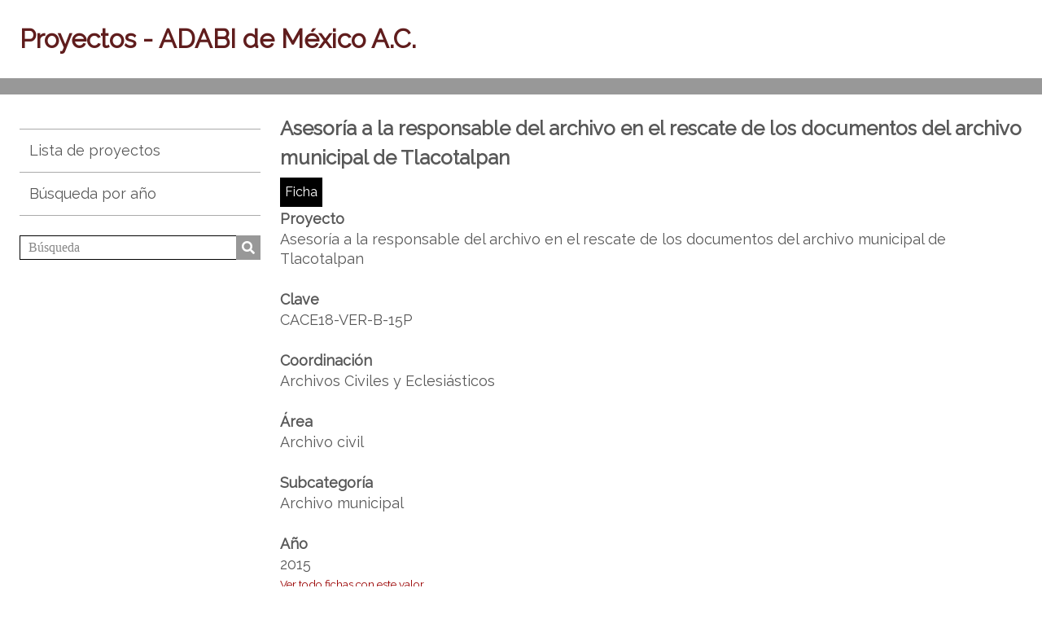

--- FILE ---
content_type: text/html; charset=UTF-8
request_url: https://recursosdigitales.adabi.org.mx/s/proyectos/item/42135
body_size: 3040
content:
<!DOCTYPE html><html lang="es">    <head>
        <meta charset="utf-8">
<meta name="viewport" content="width&#x3D;device-width,&#x20;initial-scale&#x3D;1">        <title>Asesoría a la responsable del archivo en el rescate de los documentos del archivo municipal de Tlacotalpan · Proyectos  - ADABI de México A.C. · Recursos digitales Adabi</title>        <link href="&#x2F;&#x2F;fonts.googleapis.com&#x2F;css&#x3F;family&#x3D;Open&#x2B;Sans&#x3A;400,400italic,600,600italic,700italic,700" media="screen" rel="stylesheet" type="text&#x2F;css">
<link href="&#x2F;application&#x2F;asset&#x2F;css&#x2F;iconfonts.css&#x3F;v&#x3D;3.2.0" media="screen" rel="stylesheet" type="text&#x2F;css">
<link href="&#x2F;themes&#x2F;thanksroy&#x2F;asset&#x2F;css&#x2F;style.css&#x3F;v&#x3D;1.0.1" media="screen" rel="stylesheet" type="text&#x2F;css">
<link href="&#x2F;modules&#x2F;MetadataBrowse&#x2F;asset&#x2F;css&#x2F;metadata-browse.css&#x3F;v&#x3D;1.5.0" media="screen" rel="stylesheet" type="text&#x2F;css">
<link href="&#x2F;s&#x2F;proyectos&#x2F;css-editor" media="screen" rel="stylesheet" type="text&#x2F;css">
<link href="https&#x3A;&#x2F;&#x2F;fonts.googleapis.com&#x2F;css&#x3F;family&#x3D;Raleway" media="screen" rel="stylesheet" type="text&#x2F;css">                <script  src="&#x2F;&#x2F;ajax.googleapis.com&#x2F;ajax&#x2F;libs&#x2F;jquery&#x2F;3.6.0&#x2F;jquery.min.js"></script>
<script  src="&#x2F;application&#x2F;asset&#x2F;js&#x2F;global.js&#x3F;v&#x3D;3.2.0"></script>
<script  src="&#x2F;themes&#x2F;thanksroy&#x2F;asset&#x2F;js&#x2F;modernizr.js&#x3F;v&#x3D;1.0.1"></script>
<script  src="&#x2F;themes&#x2F;thanksroy&#x2F;asset&#x2F;js&#x2F;jquery-accessibleMegaMenu.js&#x3F;v&#x3D;1.0.1"></script>
<script  src="&#x2F;themes&#x2F;thanksroy&#x2F;asset&#x2F;js&#x2F;thanksroy.js&#x3F;v&#x3D;1.0.1"></script>
<script >
    //<!--
    
Omeka.jsTranslate = function(str) {
    var jsTranslations = {"Something went wrong":"Algo ha producido un error","Make private":"Hacer privado","Make public":"Hacer p\u00fablico","Expand":"Expandir","Collapse":"Contraer","You have unsaved changes.":"Hay cambios pendientes de guardar.","Restore item set":"Restaurar conjunto de fichas","Close icon set":"Cerrar conjunto de iconos","Open icon set":"Abrir conjunto de iconos","[Untitled]":"[Sin t\u00edtulo]","Failed loading resource template from API":"Error al cargar la plantilla de recursos desde la API","Restore property":"Restablecer propiedad","There are no available pages.":"No hay p\u00e1ginas disponibles.","Please enter a valid language tag":"Es necesario introducir un c\u00f3digo de idioma v\u00e1lido","Title":"T\u00edtulo","Description":"Descripci\u00f3n","Remove mapping":"Quitar mapeado"};
    return (str in jsTranslations) ? jsTranslations[str] : str;
};
    //-->
</script>        
        <style>
                           body {
                    background-color: #FFFFFF;
                    color: #585858;
                }

                a.site-title:link, a.site-title:visited,
                a.site-title:active, a.site-title:hover,
                .sub-nav-toggle:after {
                    color: #601d1d;
                                    }

                a:link {
                    color: #990000;
                }
                a:visited {
                    color: #990000;
                }
                a:hover, a:active, a:focus {
                    color: #990000;
                }
                
        
                .button, button,
                input[type="reset"],
                input[type="submit"],
                input[type="button"] {
                  background-color: #989898;
                  color: #FFFFFF !important;
                }                
                
        
               

              @media screen and (max-width: 768px) {
                  .sub-nav-toggle:after {
                      color: #FFFFFF                  }
              }
        </style>
    </head>

    <body class="item&#x20;resource&#x20;show">        <a id="skipnav" href="#content">Saltar al contenido principal</a>
                        <header class="small">
            <h1>
                <a href="/s/proyectos" class="site-title">
                                    Proyectos  - ADABI de México A.C.                                </a>
            </h1>
        </header>
        <div id="wrap">
            <nav id="primary-nav">
                <div class="menu-button button">Menu</div>
                <ul class="navigation">
    <li>
        <a href="&#x2F;s&#x2F;proyectos&#x2F;item&#x3F;sort_by&#x3D;title&amp;sort_order&#x3D;asc">Lista de proyectos</a>
    </li>
    <li>
        <a href="&#x2F;s&#x2F;proyectos&#x2F;page&#x2F;busquedaEspecifica">Búsqueda por año</a>
    </li>
</ul>                <div id="search">
                    
<form action="/s/proyectos/index/search" id="search-form">
    <input type="text" name="fulltext_search" value=""
        placeholder="Búsqueda"
        aria-label="Búsqueda">
    <button type="submit">Búsqueda</button>
</form>
                </div>
            </nav>
    
            <div id="content" role="main" tabindex="-1">
                
<h2><span class="title">Asesoría a la responsable del archivo en el rescate de los documentos del archivo municipal de Tlacotalpan</span></h2><h3>Ficha</h3>
    <div class="property">
        <h4>
                Proyecto                        </h4>
        <div class="values">
                                            <div class="value" lang="">
                                <span class="value-content">Asesoría a la responsable del archivo en el rescate de los documentos del archivo municipal de Tlacotalpan</span>
                                                            </div>
                            </div>
    </div>
    <div class="property">
        <h4>
                Clave                        </h4>
        <div class="values">
                                            <div class="value" lang="">
                                <span class="value-content">CACE18-VER-B-15P</span>
                                                            </div>
                            </div>
    </div>
    <div class="property">
        <h4>
                Coordinación                        </h4>
        <div class="values">
                                            <div class="value" lang="">
                                <span class="value-content">Archivos Civiles y Eclesiásticos</span>
                                                            </div>
                            </div>
    </div>
    <div class="property">
        <h4>
                Área                        </h4>
        <div class="values">
                                            <div class="value" lang="">
                                <span class="value-content">Archivo civil</span>
                                                            </div>
                            </div>
    </div>
    <div class="property">
        <h4>
                Subcategoría                        </h4>
        <div class="values">
                                            <div class="value" lang="">
                                <span class="value-content">Archivo municipal</span>
                                                            </div>
                            </div>
    </div>
    <div class="property">
        <h4>
                Año                        </h4>
        <div class="values">
                                            <div class="value" lang="">
                                <span class="value-content">2015</span>
                                                <a class="metadata-browse-link" href="&#x2F;s&#x2F;proyectos&#x2F;item&#x3F;Search&#x3D;&amp;property&#x25;5B0&#x25;5D&#x25;5Bproperty&#x25;5D&#x3D;20&amp;property&#x25;5B0&#x25;5D&#x25;5Btype&#x25;5D&#x3D;eq&amp;property&#x25;5B0&#x25;5D&#x25;5Btext&#x25;5D&#x3D;2015">Ver todo fichas con este valor</a>            </div>
                            </div>
    </div>
    <div class="property">
        <h4>
                Institución                        </h4>
        <div class="values">
                                            <div class="value" lang="">
                                <span class="value-content">Municipio de Tlacotalpan</span>
                                                            </div>
                            </div>
    </div>
    <div class="property">
        <h4>
                Estado                        </h4>
        <div class="values">
                                            <div class="value" lang="">
                                <span class="value-content">Veracruz</span>
                                                            </div>
                            </div>
    </div>
<div class="property">
            <h4>Conjuntos de fichas</h4>
        <div class="value"><a href="/s/proyectos/item-set/4790">Proyectos</a></div>
        </div>
<div class="media-list">
            <a class="resource-link" href="&#x2F;s&#x2F;proyectos&#x2F;media&#x2F;42155"><img src="https&#x3A;&#x2F;&#x2F;recursosdigitales.adabi.org.mx&#x2F;files&#x2F;square&#x2F;1cbc6c8bdef1ef8d02e552c809dcf0cc04b9ee18.jpg" alt=""><span class="resource-name">https://recursosdigitales.adabi.org.mx/doc/Report.png</span></a>    </div>


<script type="application/ld+json">{"@context":"https:\/\/recursosdigitales.adabi.org.mx\/api-context","@id":"https:\/\/recursosdigitales.adabi.org.mx\/api\/items\/42135","@type":["o:Item","dctype:Dataset"],"o:id":42135,"o:is_public":true,"o:owner":{"@id":"https:\/\/recursosdigitales.adabi.org.mx\/api\/users\/1","o:id":1},"o:resource_class":{"@id":"https:\/\/recursosdigitales.adabi.org.mx\/api\/resource_classes\/24","o:id":24},"o:resource_template":{"@id":"https:\/\/recursosdigitales.adabi.org.mx\/api\/resource_templates\/3","o:id":3},"o:thumbnail":null,"o:title":"Asesor\u00eda a la responsable del archivo en el rescate de los documentos del archivo municipal de Tlacotalpan","thumbnail_display_urls":{"large":"https:\/\/recursosdigitales.adabi.org.mx\/files\/large\/1cbc6c8bdef1ef8d02e552c809dcf0cc04b9ee18.jpg","medium":"https:\/\/recursosdigitales.adabi.org.mx\/files\/medium\/1cbc6c8bdef1ef8d02e552c809dcf0cc04b9ee18.jpg","square":"https:\/\/recursosdigitales.adabi.org.mx\/files\/square\/1cbc6c8bdef1ef8d02e552c809dcf0cc04b9ee18.jpg"},"o:created":{"@value":"2024-02-27T19:51:53+00:00","@type":"http:\/\/www.w3.org\/2001\/XMLSchema#dateTime"},"o:modified":{"@value":"2025-05-09T17:41:25+00:00","@type":"http:\/\/www.w3.org\/2001\/XMLSchema#dateTime"},"o:media":[{"@id":"https:\/\/recursosdigitales.adabi.org.mx\/api\/media\/42155","o:id":42155}],"o:item_set":[{"@id":"https:\/\/recursosdigitales.adabi.org.mx\/api\/item_sets\/4790","o:id":4790}],"o:site":[{"@id":"https:\/\/recursosdigitales.adabi.org.mx\/api\/sites\/1","o:id":1}],"dcterms:title":[{"type":"literal","property_id":1,"property_label":"Title","is_public":true,"@value":"Asesor\u00eda a la responsable del archivo en el rescate de los documentos del archivo municipal de Tlacotalpan"}],"dcterms:extent":[{"type":"literal","property_id":25,"property_label":"Extent","is_public":true,"@value":"CACE18-VER-B-15P"}],"dcterms:accrualMethod":[{"type":"literal","property_id":53,"property_label":"Accrual Method","is_public":true,"@value":"Archivos Civiles y Eclesi\u00e1sticos"}],"dcterms:spatial":[{"type":"literal","property_id":40,"property_label":"Spatial Coverage","is_public":true,"@value":"Archivo civil"}],"dcterms:subject":[{"type":"literal","property_id":3,"property_label":"Subject","is_public":true,"@value":"Archivo municipal"}],"dcterms:created":[{"type":"literal","property_id":20,"property_label":"Date Created","is_public":true,"@value":"2015"}],"dcterms:contributor":[{"type":"literal","property_id":6,"property_label":"Contributor","is_public":true,"@value":"Municipio de Tlacotalpan"}],"dcterms:mediator":[{"type":"literal","property_id":42,"property_label":"Mediator","is_public":true,"@value":"Veracruz"}],"@reverse":[]}</script>            </div>

        </div>
        <footer>
                        ADABI de México A.C.                    </footer>
    <script type="text/javascript">
    jQuery(document).ready(function () {
        ThanksRoy.mobileMenu();
        ThanksRoy.megaMenu('.no-touchevents #primary-nav');
    });
    </script>
    </body>
</html>


--- FILE ---
content_type: text/css
request_url: https://recursosdigitales.adabi.org.mx/themes/thanksroy/asset/css/style.css?v=1.0.1
body_size: 5052
content:
/*! normalize.css v8.0.1 | MIT License | github.com/necolas/normalize.css */html{line-height:1.15;-webkit-text-size-adjust:100%}body{margin:0}main{display:block}h1{font-size:2em;margin:.67em 0}hr{box-sizing:content-box;height:0;overflow:visible}pre{font-family:monospace,monospace;font-size:1em}a{background-color:transparent}abbr[title]{border-bottom:none;text-decoration:underline;-webkit-text-decoration:underline dotted;text-decoration:underline dotted}b,strong{font-weight:bolder}code,kbd,samp{font-family:monospace,monospace;font-size:1em}small{font-size:80%}sub,sup{font-size:75%;line-height:0;position:relative;vertical-align:baseline}sub{bottom:-0.25em}sup{top:-0.5em}img{border-style:none}button,input,optgroup,select,textarea{font-family:inherit;font-size:100%;line-height:1.15;margin:0}button,input{overflow:visible}button,select{text-transform:none}button,[type=button],[type=reset],[type=submit]{-webkit-appearance:button}button::-moz-focus-inner,[type=button]::-moz-focus-inner,[type=reset]::-moz-focus-inner,[type=submit]::-moz-focus-inner{border-style:none;padding:0}button:-moz-focusring,[type=button]:-moz-focusring,[type=reset]:-moz-focusring,[type=submit]:-moz-focusring{outline:1px dotted ButtonText}fieldset{padding:.35em .75em .625em}legend{box-sizing:border-box;color:inherit;display:table;max-width:100%;padding:0;white-space:normal}progress{vertical-align:baseline}textarea{overflow:auto}[type=checkbox],[type=radio]{box-sizing:border-box;padding:0}[type=number]::-webkit-inner-spin-button,[type=number]::-webkit-outer-spin-button{height:auto}[type=search]{-webkit-appearance:textfield;outline-offset:-2px}[type=search]::-webkit-search-decoration{-webkit-appearance:none}::-webkit-file-upload-button{-webkit-appearance:button;font:inherit}details{display:block}summary{display:list-item}template{display:none}[hidden]{display:none}@media screen{*{box-sizing:border-box}body{font-family:"PT Serif",Times,serif;word-break:break-word;font-size:16px;line-height:24px}h1,h2,h3,legend,h4,h5,h6{margin-top:0;margin-bottom:24px}h1{font-size:32px;line-height:48px}h2{font-size:24px;line-height:36px}h3,legend{font-size:20px;line-height:30px}h4{font-size:18px;line-height:27px}h5,h6{font-size:16px;line-height:24px}h6{font-weight:normal;font-style:italic}a{border-bottom:1px dotted;text-decoration:none}a img{margin-bottom:-2px;vertical-align:sub;border:none}img{max-width:100%;height:auto}p,ul,ol,dl{line-height:24px;margin-bottom:24px}ul ul,ul ol,ol ul,ol ol{margin:0}dt{font-style:italic;font-weight:normal}dd{margin-left:1.3333em}table{width:100%;border:1px solid #ababab;border-width:1px 1px 0 0;margin-bottom:1.3333em;border-collapse:collapse}th{font-weight:bold;text-align:left}th,td{border:solid #ababab;border-width:0 0 1px 1px;padding:4px}blockquote{font-style:italic;margin-left:2.6667em;margin-right:2.6667em}#skipnav{border:0;clip:rect(0, 0, 0, 0);height:1px;margin:-1px;overflow:hidden;padding:0;position:absolute;width:1px}#skipnav:focus{top:0;z-index:9999;clip:initial;height:auto;width:auto;padding:.5em;border:1px blue dashed}#content{padding:0 24px}.active{font-weight:bold}.item-img,.image{float:left;display:block;margin:0 24px 24px 0;height:100px;border-bottom:0;overflow:visible}.resource-list img,.media-list img{height:100%;border:1px solid #ababab;padding:5px;background-color:#fff}.item-set .image{box-shadow:-3px -3px 0 rgba(0,0,0,.2),-6px -6px 0 rgba(0,0,0,.1);margin-left:6px}.record{clear:both}.media-render>a{border-bottom:0}.input_tiny{width:50px}.input_small{width:100px}.input_medium{width:150px}.input_large{width:200px}.input_xlarge{width:250px}.input_xxlarge{width:300px}.input_full{width:100%}.input_full_wrap{display:block;padding-right:8px}::-moz-focus-inner{border:0;padding:0}input[type=search]::-webkit-search-decoration{display:none}input,button,select,textarea{margin:0;vertical-align:middle}.button,button,input[type=reset],input[type=submit],input[type=button]{-webkit-appearance:none;border:0;cursor:pointer;font-family:"PT Serif",serif;font-size:16px;line-height:24px;outline:0;overflow:visible;padding:3px 10px;width:auto}textarea,select,input[type=date],input[type=datetime],input[type=datetime-local],input[type=email],input[type=month],input[type=number],input[type=password],input[type=search],input[type=tel],input[type=text],input[type=time],input[type=url],input[type=week]{-webkit-appearance:none;border-radius:0;box-sizing:border-box;-moz-background-clip:padding;-webkit-background-clip:padding;background-clip:padding-box;background-color:#fff;border:1px solid #000;color:#000;outline:0;padding:3px 10px;font-size:16px;font-family:"PT Serif",serif;height:1.8em}::-webkit-input-placeholder{color:#888}input:-moz-placeholder,textarea:-moz-placeholder{color:#888}input.placeholder_text,textarea.placeholder_text{color:#888}:invalid{box-shadow:none}button:focus,button:active,input:focus,input:active,select:focus,select:active,textarea:focus,textarea:active{box-shadow:#333 0 0 7px;z-index:1}input[type=file]:focus,input[type=file]:active,input[type=radio]:focus,input[type=radio]:active,input[type=checkbox]:focus,input[type=checkbox]:active{box-shadow:none}select[disabled],textarea[disabled],input[type=date][disabled],input[type=datetime][disabled],input[type=datetime-local][disabled],input[type=email][disabled],input[type=month][disabled],input[type=number][disabled],input[type=password][disabled],input[type=search][disabled],input[type=tel][disabled],input[type=text][disabled],input[type=time][disabled],input[type=url][disabled],input[type=week][disabled]{background-color:#eee}button[disabled],input[disabled],select[disabled],select[disabled] option,select[disabled] optgroup,textarea[disabled]{box-shadow:none;-webkit-user-select:none;user-select:none;color:#888;cursor:default}textarea,select[size],select[multiple]{height:auto}}@media screen and (-webkit-min-device-pixel-ratio: 0){select{background:#fff url("../../../../application/asset/img/select-arrow.svg");background-repeat:no-repeat;background-position:right 6px center;background-size:6px;padding-right:24px}select[size],select[multiple]{background-image:none;padding:0}::-webkit-validation-bubble-message{box-shadow:rgba(0,0,0,.5) 0 0 5px;background:-webkit-gradient(linear, left top, left bottom, color-stop(0, #666), color-stop(1, #000));border:1px solid;border-color:#747474 #5e5e5e #4f4f4f;color:#fff;font:11px/1 "Lucida Grande",Arial,"Liberation Sans",FreeSans,sans-serif;padding:15px 15px 17px;text-shadow:#000 0 0 1px}::-webkit-validation-bubble-arrow,::-webkit-validation-bubble-top-outer-arrow,::-webkit-validation-bubble-top-inner-arrow{box-shadow:none;background:#666;border:0}}@media screen{textarea{min-height:40px;overflow:auto;resize:vertical;width:100%}}@media screen{optgroup{color:#000;font-style:normal;font-weight:normal}}@media screen{fieldset{display:block;clear:both;border:0;margin:0;padding:0}}@media screen{.multi-value.field .field-meta{padding-right:48px;min-height:36px;position:relative}.multi-value.field .field-meta .add-value{position:absolute;top:0;right:6px;width:24px}}@media screen{.field-meta{margin:6px 0}}@media screen{.field-meta label,.field-meta .label{font-weight:bold}}@media screen{.search-entry{background-color:rgba(0,0,0,.05);padding:12px 2%;margin-bottom:24px;overflow:auto;margin-top:12px}}@media screen{.remove_search{width:30px;position:relative;height:30px}}@media screen{#advanced-search{margin:24px 0}#advanced-search button,#advanced-search a.button{border:1px solid #000}#advanced-search input,#advanced-search select,#advanced-search .search-entry select,#advanced-search .search-entry input[type=text]{padding-top:6px;padding-bottom:6px;height:auto;display:block}#advanced-search .search-entry:first-child .advanced-search-joiner{display:none}#advanced-search input[type=submit],#advanced-search button{width:auto;border-radius:0}#advanced-search .submit{margin-top:24px;margin-bottom:24px}#advanced-search .search-entry input[type=text]{margin-bottom:0}#advanced-search #search-narrow-by-fields .inputs{margin-bottom:24px}#advanced-search .field{border-bottom:1px solid #ababab;width:100%;overflow:auto;padding:12px 0;margin-bottom:0}#advanced-search .field .remove-value{margin-left:6px}#advanced-search .field .value{margin-bottom:12px;flex-wrap:wrap}#advanced-search .field .value:last-child{margin-bottom:0}#advanced-search [name*=sort_]{width:auto;display:inline-block}}@media screen{#advanced-search input[type=submit]{margin-top:24px}}@media screen{#advanced-search .value:only-child .remove-value{display:none}}@media screen{ul.items-list,ul.collections-list,ul.title-list{list-style:none;margin-left:0}}@media screen{.title-list li{line-height:1.33333em;margin-bottom:1.33333em}}@media screen{textarea#rights{float:none;display:none;line-height:1.33333em;width:512px;border:none;height:31em;color:#444;padding:0;margin:0}}@media screen{div.error{line-height:1.33333em;margin:1.33333em 0}}@media screen{.hTagcloud{margin-top:2em}.hTagcloud ul{list-style:none;margin-left:0;padding-left:0;line-height:1.8em}.hTagcloud li{display:inline;margin-right:8px}}@media screen{#skipnav{position:fixed;top:24px;left:50%;border:1px solid #ababab;transform:translateX(-50%);z-index:-5;padding:6px;background-color:#fff;opacity:0}#skipnav:focus{z-index:1000;opacity:1}}@media screen{header{background-size:auto !important;-ms-behavior:url("../javascripts/backgroundsize.min.htc");background-position-x:right !important}}@media screen{header h1{margin-bottom:0}}@media screen{.no-textshadow .site-title{background-color:#000;padding:6px}.no-textshadow .site-title:link,.no-textshadow .site-title:visited,.no-textshadow .site-title:active,.no-textshadow .site-title:hover{color:#fff}}@media screen{.site-title{font-size:32px;padding:24px;border-bottom:0;display:block;color:#000}.site-title img{vertical-align:bottom;max-width:100%;height:auto;margin:-19.2px}}@media screen{nav ul{padding-left:0}}@media screen{ul.navigation{padding-left:0}}@media screen{.top ul{border:solid #ababab;border-width:0 0 1px 0}}@media screen{.bottom ul{margin-bottom:0}}@media screen{.button.menu-button{cursor:pointer;padding:12px 24px;display:block;text-transform:uppercase}}@media screen{.button.menu-button:after{content:"";display:inline-block;width:12px;height:12px;background-image:url("../images/menu.png");background-size:contain;margin-left:10px}}@media screen{#primary-nav ul.navigation{border-top:1px solid #ababab;position:relative;display:none;margin-top:0}#primary-nav ul.navigation.open{display:block}#primary-nav ul.navigation ul{margin:0;padding:0;border-top:0;list-style-type:none}#primary-nav ul.navigation ul li{width:100%;box-sizing:border-box;margin:0}#primary-nav ul.navigation ul li a{padding:12px 24px 12px 48px}#primary-nav ul.navigation ul li ul li a{padding-left:4em}#primary-nav ul.navigation ul.sub-nav{display:none}#primary-nav ul.navigation .open>ul,#primary-nav ul.navigation .sub-nav.open{display:block;top:0;left:0;width:100%;overflow:hidden}#primary-nav ul.navigation>li{padding:0;list-style-type:none;width:100%}}@media screen and (max-width: 48em 16){#primary-nav ul.navigation>li{padding:0}}@media screen{#primary-nav ul.navigation>li a{border-bottom:1px solid #ababab;display:block;padding:12px 24px}#primary-nav ul.navigation>li a:focus{border:1px dotted #ababab}}@media screen{#primary-nav ul.navigation .parent{position:relative}}@media screen{#primary-nav ul.navigation .parent>a{padding-right:24px}}@media screen{#primary-nav ul.navigation .sub-nav-toggle:after,#primary-nav ul.navigation [aria-haspopup=true]:after{font-family:"Font Awesome 5 Free";content:"";font-size:14px;float:right;transition-property:transform;transition:.5s ease;display:inline-block}}@media screen{#primary-nav ul.navigation .open>.sub-nav-toggle:after,#primary-nav ul.navigation [aria-haspopup=true].open:after{transform:rotate(405deg)}}@media screen{#primary-nav ul.navigation .sub-nav-toggle{position:absolute;top:0;right:0;height:48px;width:48px}#primary-nav ul.navigation .sub-nav-toggle:after{float:none;text-align:center}}@media screen{.pagination{padding-left:0;margin:0;display:flex}.pagination input[type=text]{width:5em;margin-right:5px;vertical-align:top;border:1px solid}}@media screen{nav.pagination:nth-of-type(3),#content>.pagination:nth-of-type(2){width:100%;height:96px}}@media screen{nav.pagination:nth-of-type(3) ul,#content>.pagination:nth-of-type(2){border-top:1px solid #ababab;border-bottom:0;padding-top:24px;margin:0 0 24px 0}}@media screen{#content>nav.pagination:nth-of-type(2){width:100%;height:auto;padding-top:0;margin-bottom:0;border-top:0}}@media screen{.site-page-pagination{border-top:1px solid #ababab;margin:0 0 24px 0;display:flex;justify-content:space-between;padding-top:24px;clear:both}.site-page-pagination a{display:block}}@media screen{.breadcrumbs{margin-bottom:24px}}@media screen{.sub-menu .navigation{list-style:none;border-left:3px solid #000;padding:12px 24px}}@media screen{.sub-menu li{margin-bottom:12px}}@media screen{.property{margin-bottom:24px}.property h4{margin-bottom:0}.property .value{padding-bottom:6px;margin-bottom:6px;border-bottom:1px solid #ababab}.property .value:last-child{padding-bottom:0;margin-bottom:0;border-bottom:0}}@media screen{#outputs{clear:both}}@media screen{.resource-list{padding-left:0;clear:both}.resource-list .resource{overflow:hidden;border-top:1px solid #ababab;padding:24px 0}.resource-list .thumbnail{margin-bottom:24px;display:inline-block;border-bottom:0}}@media screen{.browse .pagination form{margin-right:12px}.browse .row-count{margin-left:12px}.browse .advanced-search{margin:12px 0;display:inline-block}.browse .property{margin-bottom:24px}.browse .sorting{display:flex}.browse .sorting select{max-width:40%;height:auto;margin-right:6px}}@media screen{.media-list{display:flex;justify-content:flex-start;flex-wrap:wrap}.media-list a{display:block;margin-right:1em;border-bottom:0;margin-bottom:24px;box-sizing:border-box;max-width:25%}.media-list a img{border:1px solid #ababab;display:block;max-width:100%;height:auto;margin-bottom:6px}}@media screen{.show #content>h2:first-child,.item-set.item.browse #content>h2:first-child{margin-bottom:6px}}@media screen{.show #content>h2+h3,.show #content>h2+legend,.item-set #content>h2+h3,.item-set #content>h2+legend{display:inline-block;padding:6px;font-weight:normal;font-size:16px;line-height:24px;background:#000;color:#fff}}@media screen{.browse .collection{clear:both;border-top:1px solid #ababab;padding-top:23px}.browse .collection .view-items-link{display:inline-block;margin-bottom:24px}}@media screen{.toc-block>ul>li{margin-bottom:0 !important}}@media screen{.toc-block ul ul{margin-top:6px}}@media screen{.toc-block li{padding:6px;display:block}}@media screen{footer{clear:both;overflow:hidden;padding:24px;margin-top:24px;border-top:1px solid #000;width:100%}footer p{float:left}}@media screen and (max-width: 48em 16){footer p{width:30%}}@media screen{footer ul{float:right;width:60%;margin:0 0 0 60px;text-align:right}}@media screen{footer li{margin-left:12px}}@media screen{#search{position:relative;box-sizing:border-box;margin:24px}#search:after{content:"";display:block;height:0;width:100%;clear:both}#search a{font-size:.875em;text-decoration:none;display:inline-block;clear:both}#search h2{display:none}#search input[type=text],#search .button{height:30px;font-size:16px;line-height:24px}#search button{width:30px;border:0;color:#fff;position:absolute;top:0;right:0;padding:3px 5px;border-radius:0;text-indent:-9999px}#search button:after{font-family:"Font Awesome 5 Free";content:"";text-indent:0;position:absolute;top:0;left:0;width:30px;text-align:center;height:30px;line-height:30px}#search input[type=text]{width:100%;border:1px solid #000;padding:5px 40px 5px 10px}}@media screen{.search-filters{margin-bottom:24px}.search-filters .filter{display:inline-block}.search-filters .filter:after{content:" ·";margin:0 10px 0 5px}.search-filters .filter:last-child:after{content:" "}.search-filters .filter .filter-label{font-weight:bold}.search-filters .filter .filter-label:after{content:":"}}@media screen{#search-filters{margin-bottom:24px}}@media screen{#search-filters ul{margin:0}}@media screen{#search-filters li li{text-transform:lowercase}#search-filters li li:after{margin:0 .1em 0 0}}@media screen{#search-results td,#search-results th{vertical-align:top;padding:12px}}@media screen{#search-results .image{margin:0 12px 0 0}}@media screen{.sitewide-search-form{display:none}}@media screen{.sitewide-search-form~.advanced-search{margin-top:-12px;margin-bottom:12px}}@media screen{.sitewide-search-form~h2,.sitewide-search-form~.pagination{width:100%}}@media screen{.results{margin-bottom:48px;clear:both}}@media screen{.results ul{list-style:none;padding-left:0}}@media screen{.results .result-title{font-weight:bold}}@media screen{.results>ul{margin:0;display:flex;flex-wrap:wrap}}@media screen{.results>ul>li{margin-bottom:24px;width:calc(50% - 24px)}.results>ul>li:nth-child(2n){margin-left:24px}}@media screen{.results .result-site,.results ul ul{padding-left:12px;display:block}}@media screen{.results>a:last-child{margin-top:-12px}}@media screen{.pagination+.results{margin:24px 0 0;clear:both}}@media screen{.sitewide-search-form~.results+.pagination{margin-top:0}}@media screen{.sitewide-search-form~p{clear:both}}@media screen{.index.search .results ul li{margin-bottom:6px;padding-bottom:6px;border-bottom:1px solid #ababab}}@media screen{body{color:#444}}@media screen{header{border-color:#000;display:flex;align-items:center}header.medium{min-height:168px}header.tall{min-height:240px}}@media screen{a:link{color:#4f6780}a:visited{color:#888}a:hover a:active{color:#3763a6}}@media screen{.button,button,input[type=reset],input[type=submit],input[type=button],.pagination_next a,.pagination_previous a{background-color:#000;color:#fff}}@media screen{#recaptcha_area input{height:auto}}@media screen and (max-width: 768px){.sub-nav-toggle:after{color:#fff}}@media screen and (min-width: 769px){#wrap{max-width:95em;margin:0;display:flex;flex-wrap:wrap}#content{width:75%;padding:24px}#primary-nav{width:25%;padding:24px}header{background-size:cover !important;-ms-behavior:url("../javascripts/backgroundsize.min.htc");border-width:0 0 20px 0;border-style:solid}.button.menu-button{display:none}#primary-nav{margin-top:18px;padding-right:0}#primary-nav ul.navigation{display:block;margin:0}#primary-nav .sub-nav-toggle{background-color:transparent}#primary-nav .active ul{display:block}#primary-nav ul{margin-top:0;margin-bottom:48px}#primary-nav li{background-color:#fff}#primary-nav li ul li{background-color:#fff}#primary-nav li ul li ul li{background-color:#fff}#primary-nav ul.navigation>li a{padding:12px}#primary-nav ul.navigation ul li a{padding-left:24px}#primary-nav a:link{color:inherit}#primary-nav a:hover{position:relative}#primary-nav a:hover:before{content:"";font-family:"Font Awesome 5 Free";position:absolute;left:0;top:50%;transform:translateY(-50%)}#search{margin:24px 0}#search-form{margin-bottom:24px}#query{margin-bottom:24px}.browse-controls{display:flex;flex-wrap:wrap;justify-content:space-between}.browse-controls .advanced-search{margin:0}.resource-meta:not(:only-child){width:60%;padding-right:24px}.resource-list a.thumbnail{width:40%;float:right;border-bottom:0;text-align:center}.field{border-bottom:1px solid #ccc;width:100%;overflow:auto;padding:24px 0;display:flex;align-items:flex-start;justify-content:space-between}.field .inputs{width:calc(70% - 12px)}.field .field-meta{width:calc(30% - 12px)}.field .columns.alpha label,.field .columns.alpha .label{width:100%}.sub-menu{float:left;width:30%}.sub-menu~.blocks,.sub-menu~.site-page-pagination{width:70%;float:right}.sub-menu a{color:#000}.sitewide-search-form~h2{width:50%;float:left;clear:both}.sitewide-search-form~.pagination{margin:30px 0 24px;text-align:right;width:50%;float:right}.sitewide-search-form~.advanced-search{display:block;float:left}.resource-list .thumbnail{margin-bottom:0}}

--- FILE ---
content_type: text/css; charset=utf-8
request_url: https://recursosdigitales.adabi.org.mx/s/proyectos/css-editor
body_size: 198
content:
body{
  font-family: Raleway;
    font-size: 18px;

}
p, ul, ol, dl {
  line-height: 28px;
}

header {
  border-color: #989898;
  display: flex;
  align-items: center;
}

h1, h2, h3, legend, h4, h5, h6 {
    margin-top: 0;
    margin-bottom: 1px;
}


